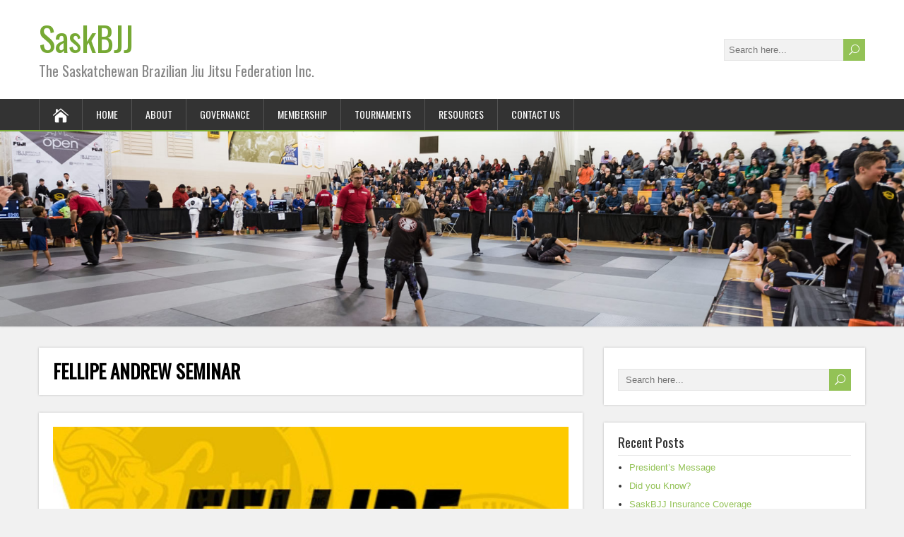

--- FILE ---
content_type: text/html; charset=UTF-8
request_url: https://saskbjj.ca/news/fellipe-andrew-seminar/
body_size: 6528
content:
<!DOCTYPE html>
<!--[if IE 7]>
<html class="ie ie7" lang="en">
<![endif]-->
<!--[if IE 8]>
<html class="ie ie8" lang="en">
<![endif]-->
<!--[if !(IE 7) | !(IE 8)  ]><!-->
<html lang="en">
<!--<![endif]-->
<head>
  <meta charset="UTF-8" /> 
  <meta name="viewport" content="width=device-width" />  
  
  <!--[if lt IE 9]>
	<script src="https://saskbjj.ca/wp-content/themes/songwriter/js/html5.js"></script>
	<![endif]-->
  <link rel="pingback" href="https://saskbjj.ca/xmlrpc.php">
<title>FELLIPE ANDREW SEMINAR &#8211; SaskBJJ</title>
<style type='text/css'></style><meta name='robots' content='max-image-preview:large' />
<link rel='dns-prefetch' href='//fonts.googleapis.com' />
<link rel="alternate" type="application/rss+xml" title="SaskBJJ &raquo; Feed" href="https://saskbjj.ca/feed/" />
<link rel="alternate" type="application/rss+xml" title="SaskBJJ &raquo; Comments Feed" href="https://saskbjj.ca/comments/feed/" />
<script type="text/javascript">
/* <![CDATA[ */
window._wpemojiSettings = {"baseUrl":"https:\/\/s.w.org\/images\/core\/emoji\/15.0.3\/72x72\/","ext":".png","svgUrl":"https:\/\/s.w.org\/images\/core\/emoji\/15.0.3\/svg\/","svgExt":".svg","source":{"concatemoji":"https:\/\/saskbjj.ca\/wp-includes\/js\/wp-emoji-release.min.js?ver=6.5.7"}};
/*! This file is auto-generated */
!function(i,n){var o,s,e;function c(e){try{var t={supportTests:e,timestamp:(new Date).valueOf()};sessionStorage.setItem(o,JSON.stringify(t))}catch(e){}}function p(e,t,n){e.clearRect(0,0,e.canvas.width,e.canvas.height),e.fillText(t,0,0);var t=new Uint32Array(e.getImageData(0,0,e.canvas.width,e.canvas.height).data),r=(e.clearRect(0,0,e.canvas.width,e.canvas.height),e.fillText(n,0,0),new Uint32Array(e.getImageData(0,0,e.canvas.width,e.canvas.height).data));return t.every(function(e,t){return e===r[t]})}function u(e,t,n){switch(t){case"flag":return n(e,"\ud83c\udff3\ufe0f\u200d\u26a7\ufe0f","\ud83c\udff3\ufe0f\u200b\u26a7\ufe0f")?!1:!n(e,"\ud83c\uddfa\ud83c\uddf3","\ud83c\uddfa\u200b\ud83c\uddf3")&&!n(e,"\ud83c\udff4\udb40\udc67\udb40\udc62\udb40\udc65\udb40\udc6e\udb40\udc67\udb40\udc7f","\ud83c\udff4\u200b\udb40\udc67\u200b\udb40\udc62\u200b\udb40\udc65\u200b\udb40\udc6e\u200b\udb40\udc67\u200b\udb40\udc7f");case"emoji":return!n(e,"\ud83d\udc26\u200d\u2b1b","\ud83d\udc26\u200b\u2b1b")}return!1}function f(e,t,n){var r="undefined"!=typeof WorkerGlobalScope&&self instanceof WorkerGlobalScope?new OffscreenCanvas(300,150):i.createElement("canvas"),a=r.getContext("2d",{willReadFrequently:!0}),o=(a.textBaseline="top",a.font="600 32px Arial",{});return e.forEach(function(e){o[e]=t(a,e,n)}),o}function t(e){var t=i.createElement("script");t.src=e,t.defer=!0,i.head.appendChild(t)}"undefined"!=typeof Promise&&(o="wpEmojiSettingsSupports",s=["flag","emoji"],n.supports={everything:!0,everythingExceptFlag:!0},e=new Promise(function(e){i.addEventListener("DOMContentLoaded",e,{once:!0})}),new Promise(function(t){var n=function(){try{var e=JSON.parse(sessionStorage.getItem(o));if("object"==typeof e&&"number"==typeof e.timestamp&&(new Date).valueOf()<e.timestamp+604800&&"object"==typeof e.supportTests)return e.supportTests}catch(e){}return null}();if(!n){if("undefined"!=typeof Worker&&"undefined"!=typeof OffscreenCanvas&&"undefined"!=typeof URL&&URL.createObjectURL&&"undefined"!=typeof Blob)try{var e="postMessage("+f.toString()+"("+[JSON.stringify(s),u.toString(),p.toString()].join(",")+"));",r=new Blob([e],{type:"text/javascript"}),a=new Worker(URL.createObjectURL(r),{name:"wpTestEmojiSupports"});return void(a.onmessage=function(e){c(n=e.data),a.terminate(),t(n)})}catch(e){}c(n=f(s,u,p))}t(n)}).then(function(e){for(var t in e)n.supports[t]=e[t],n.supports.everything=n.supports.everything&&n.supports[t],"flag"!==t&&(n.supports.everythingExceptFlag=n.supports.everythingExceptFlag&&n.supports[t]);n.supports.everythingExceptFlag=n.supports.everythingExceptFlag&&!n.supports.flag,n.DOMReady=!1,n.readyCallback=function(){n.DOMReady=!0}}).then(function(){return e}).then(function(){var e;n.supports.everything||(n.readyCallback(),(e=n.source||{}).concatemoji?t(e.concatemoji):e.wpemoji&&e.twemoji&&(t(e.twemoji),t(e.wpemoji)))}))}((window,document),window._wpemojiSettings);
/* ]]> */
</script>
<style id='wp-emoji-styles-inline-css' type='text/css'>

	img.wp-smiley, img.emoji {
		display: inline !important;
		border: none !important;
		box-shadow: none !important;
		height: 1em !important;
		width: 1em !important;
		margin: 0 0.07em !important;
		vertical-align: -0.1em !important;
		background: none !important;
		padding: 0 !important;
	}
</style>
<link rel='stylesheet' id='wp-block-library-css' href='https://saskbjj.ca/wp-includes/css/dist/block-library/style.min.css?ver=6.5.7' type='text/css' media='all' />
<style id='classic-theme-styles-inline-css' type='text/css'>
/*! This file is auto-generated */
.wp-block-button__link{color:#fff;background-color:#32373c;border-radius:9999px;box-shadow:none;text-decoration:none;padding:calc(.667em + 2px) calc(1.333em + 2px);font-size:1.125em}.wp-block-file__button{background:#32373c;color:#fff;text-decoration:none}
</style>
<style id='global-styles-inline-css' type='text/css'>
body{--wp--preset--color--black: #000000;--wp--preset--color--cyan-bluish-gray: #abb8c3;--wp--preset--color--white: #ffffff;--wp--preset--color--pale-pink: #f78da7;--wp--preset--color--vivid-red: #cf2e2e;--wp--preset--color--luminous-vivid-orange: #ff6900;--wp--preset--color--luminous-vivid-amber: #fcb900;--wp--preset--color--light-green-cyan: #7bdcb5;--wp--preset--color--vivid-green-cyan: #00d084;--wp--preset--color--pale-cyan-blue: #8ed1fc;--wp--preset--color--vivid-cyan-blue: #0693e3;--wp--preset--color--vivid-purple: #9b51e0;--wp--preset--gradient--vivid-cyan-blue-to-vivid-purple: linear-gradient(135deg,rgba(6,147,227,1) 0%,rgb(155,81,224) 100%);--wp--preset--gradient--light-green-cyan-to-vivid-green-cyan: linear-gradient(135deg,rgb(122,220,180) 0%,rgb(0,208,130) 100%);--wp--preset--gradient--luminous-vivid-amber-to-luminous-vivid-orange: linear-gradient(135deg,rgba(252,185,0,1) 0%,rgba(255,105,0,1) 100%);--wp--preset--gradient--luminous-vivid-orange-to-vivid-red: linear-gradient(135deg,rgba(255,105,0,1) 0%,rgb(207,46,46) 100%);--wp--preset--gradient--very-light-gray-to-cyan-bluish-gray: linear-gradient(135deg,rgb(238,238,238) 0%,rgb(169,184,195) 100%);--wp--preset--gradient--cool-to-warm-spectrum: linear-gradient(135deg,rgb(74,234,220) 0%,rgb(151,120,209) 20%,rgb(207,42,186) 40%,rgb(238,44,130) 60%,rgb(251,105,98) 80%,rgb(254,248,76) 100%);--wp--preset--gradient--blush-light-purple: linear-gradient(135deg,rgb(255,206,236) 0%,rgb(152,150,240) 100%);--wp--preset--gradient--blush-bordeaux: linear-gradient(135deg,rgb(254,205,165) 0%,rgb(254,45,45) 50%,rgb(107,0,62) 100%);--wp--preset--gradient--luminous-dusk: linear-gradient(135deg,rgb(255,203,112) 0%,rgb(199,81,192) 50%,rgb(65,88,208) 100%);--wp--preset--gradient--pale-ocean: linear-gradient(135deg,rgb(255,245,203) 0%,rgb(182,227,212) 50%,rgb(51,167,181) 100%);--wp--preset--gradient--electric-grass: linear-gradient(135deg,rgb(202,248,128) 0%,rgb(113,206,126) 100%);--wp--preset--gradient--midnight: linear-gradient(135deg,rgb(2,3,129) 0%,rgb(40,116,252) 100%);--wp--preset--font-size--small: 13px;--wp--preset--font-size--medium: 20px;--wp--preset--font-size--large: 36px;--wp--preset--font-size--x-large: 42px;--wp--preset--spacing--20: 0.44rem;--wp--preset--spacing--30: 0.67rem;--wp--preset--spacing--40: 1rem;--wp--preset--spacing--50: 1.5rem;--wp--preset--spacing--60: 2.25rem;--wp--preset--spacing--70: 3.38rem;--wp--preset--spacing--80: 5.06rem;--wp--preset--shadow--natural: 6px 6px 9px rgba(0, 0, 0, 0.2);--wp--preset--shadow--deep: 12px 12px 50px rgba(0, 0, 0, 0.4);--wp--preset--shadow--sharp: 6px 6px 0px rgba(0, 0, 0, 0.2);--wp--preset--shadow--outlined: 6px 6px 0px -3px rgba(255, 255, 255, 1), 6px 6px rgba(0, 0, 0, 1);--wp--preset--shadow--crisp: 6px 6px 0px rgba(0, 0, 0, 1);}:where(.is-layout-flex){gap: 0.5em;}:where(.is-layout-grid){gap: 0.5em;}body .is-layout-flex{display: flex;}body .is-layout-flex{flex-wrap: wrap;align-items: center;}body .is-layout-flex > *{margin: 0;}body .is-layout-grid{display: grid;}body .is-layout-grid > *{margin: 0;}:where(.wp-block-columns.is-layout-flex){gap: 2em;}:where(.wp-block-columns.is-layout-grid){gap: 2em;}:where(.wp-block-post-template.is-layout-flex){gap: 1.25em;}:where(.wp-block-post-template.is-layout-grid){gap: 1.25em;}.has-black-color{color: var(--wp--preset--color--black) !important;}.has-cyan-bluish-gray-color{color: var(--wp--preset--color--cyan-bluish-gray) !important;}.has-white-color{color: var(--wp--preset--color--white) !important;}.has-pale-pink-color{color: var(--wp--preset--color--pale-pink) !important;}.has-vivid-red-color{color: var(--wp--preset--color--vivid-red) !important;}.has-luminous-vivid-orange-color{color: var(--wp--preset--color--luminous-vivid-orange) !important;}.has-luminous-vivid-amber-color{color: var(--wp--preset--color--luminous-vivid-amber) !important;}.has-light-green-cyan-color{color: var(--wp--preset--color--light-green-cyan) !important;}.has-vivid-green-cyan-color{color: var(--wp--preset--color--vivid-green-cyan) !important;}.has-pale-cyan-blue-color{color: var(--wp--preset--color--pale-cyan-blue) !important;}.has-vivid-cyan-blue-color{color: var(--wp--preset--color--vivid-cyan-blue) !important;}.has-vivid-purple-color{color: var(--wp--preset--color--vivid-purple) !important;}.has-black-background-color{background-color: var(--wp--preset--color--black) !important;}.has-cyan-bluish-gray-background-color{background-color: var(--wp--preset--color--cyan-bluish-gray) !important;}.has-white-background-color{background-color: var(--wp--preset--color--white) !important;}.has-pale-pink-background-color{background-color: var(--wp--preset--color--pale-pink) !important;}.has-vivid-red-background-color{background-color: var(--wp--preset--color--vivid-red) !important;}.has-luminous-vivid-orange-background-color{background-color: var(--wp--preset--color--luminous-vivid-orange) !important;}.has-luminous-vivid-amber-background-color{background-color: var(--wp--preset--color--luminous-vivid-amber) !important;}.has-light-green-cyan-background-color{background-color: var(--wp--preset--color--light-green-cyan) !important;}.has-vivid-green-cyan-background-color{background-color: var(--wp--preset--color--vivid-green-cyan) !important;}.has-pale-cyan-blue-background-color{background-color: var(--wp--preset--color--pale-cyan-blue) !important;}.has-vivid-cyan-blue-background-color{background-color: var(--wp--preset--color--vivid-cyan-blue) !important;}.has-vivid-purple-background-color{background-color: var(--wp--preset--color--vivid-purple) !important;}.has-black-border-color{border-color: var(--wp--preset--color--black) !important;}.has-cyan-bluish-gray-border-color{border-color: var(--wp--preset--color--cyan-bluish-gray) !important;}.has-white-border-color{border-color: var(--wp--preset--color--white) !important;}.has-pale-pink-border-color{border-color: var(--wp--preset--color--pale-pink) !important;}.has-vivid-red-border-color{border-color: var(--wp--preset--color--vivid-red) !important;}.has-luminous-vivid-orange-border-color{border-color: var(--wp--preset--color--luminous-vivid-orange) !important;}.has-luminous-vivid-amber-border-color{border-color: var(--wp--preset--color--luminous-vivid-amber) !important;}.has-light-green-cyan-border-color{border-color: var(--wp--preset--color--light-green-cyan) !important;}.has-vivid-green-cyan-border-color{border-color: var(--wp--preset--color--vivid-green-cyan) !important;}.has-pale-cyan-blue-border-color{border-color: var(--wp--preset--color--pale-cyan-blue) !important;}.has-vivid-cyan-blue-border-color{border-color: var(--wp--preset--color--vivid-cyan-blue) !important;}.has-vivid-purple-border-color{border-color: var(--wp--preset--color--vivid-purple) !important;}.has-vivid-cyan-blue-to-vivid-purple-gradient-background{background: var(--wp--preset--gradient--vivid-cyan-blue-to-vivid-purple) !important;}.has-light-green-cyan-to-vivid-green-cyan-gradient-background{background: var(--wp--preset--gradient--light-green-cyan-to-vivid-green-cyan) !important;}.has-luminous-vivid-amber-to-luminous-vivid-orange-gradient-background{background: var(--wp--preset--gradient--luminous-vivid-amber-to-luminous-vivid-orange) !important;}.has-luminous-vivid-orange-to-vivid-red-gradient-background{background: var(--wp--preset--gradient--luminous-vivid-orange-to-vivid-red) !important;}.has-very-light-gray-to-cyan-bluish-gray-gradient-background{background: var(--wp--preset--gradient--very-light-gray-to-cyan-bluish-gray) !important;}.has-cool-to-warm-spectrum-gradient-background{background: var(--wp--preset--gradient--cool-to-warm-spectrum) !important;}.has-blush-light-purple-gradient-background{background: var(--wp--preset--gradient--blush-light-purple) !important;}.has-blush-bordeaux-gradient-background{background: var(--wp--preset--gradient--blush-bordeaux) !important;}.has-luminous-dusk-gradient-background{background: var(--wp--preset--gradient--luminous-dusk) !important;}.has-pale-ocean-gradient-background{background: var(--wp--preset--gradient--pale-ocean) !important;}.has-electric-grass-gradient-background{background: var(--wp--preset--gradient--electric-grass) !important;}.has-midnight-gradient-background{background: var(--wp--preset--gradient--midnight) !important;}.has-small-font-size{font-size: var(--wp--preset--font-size--small) !important;}.has-medium-font-size{font-size: var(--wp--preset--font-size--medium) !important;}.has-large-font-size{font-size: var(--wp--preset--font-size--large) !important;}.has-x-large-font-size{font-size: var(--wp--preset--font-size--x-large) !important;}
.wp-block-navigation a:where(:not(.wp-element-button)){color: inherit;}
:where(.wp-block-post-template.is-layout-flex){gap: 1.25em;}:where(.wp-block-post-template.is-layout-grid){gap: 1.25em;}
:where(.wp-block-columns.is-layout-flex){gap: 2em;}:where(.wp-block-columns.is-layout-grid){gap: 2em;}
.wp-block-pullquote{font-size: 1.5em;line-height: 1.6;}
</style>
<link rel='stylesheet' id='espresso_themeroller_base-css' href='https://saskbjj.ca/wp-content/plugins/event-espresso/templates/css/themeroller/themeroller-base.css?ver=3.1.36.6.P' type='text/css' media='all' />
<link rel='stylesheet' id='espresso_themeroller-css' href='https://saskbjj.ca/wp-content/plugins/event-espresso/templates/css/themeroller/black-tie/style.css?ver=3.1.36.6.P' type='text/css' media='all' />
<link rel='stylesheet' id='songwriter-style-green-css' href='https://saskbjj.ca/wp-content/themes/songwriter/css/colors/green.css?ver=6.5.7' type='text/css' media='all' />
<link rel='stylesheet' id='songwriter-elegantfont-css' href='https://saskbjj.ca/wp-content/themes/songwriter/css/elegantfont.css?ver=6.5.7' type='text/css' media='all' />
<link rel='stylesheet' id='songwriter-style-css' href='https://saskbjj.ca/wp-content/themes/songwriter/style.css?ver=6.5.7' type='text/css' media='all' />
<link rel='stylesheet' id='songwriter-google-font-default-css' href='//fonts.googleapis.com/css?family=Oswald&#038;subset=latin%2Clatin-ext&#038;ver=6.5.7' type='text/css' media='all' />
<script>if (document.location.protocol != "https:") {document.location = document.URL.replace(/^http:/i, "https:");}</script><script type="text/javascript" src="https://saskbjj.ca/wp-includes/js/jquery/jquery.min.js?ver=3.7.1" id="jquery-core-js"></script>
<script type="text/javascript" src="https://saskbjj.ca/wp-includes/js/jquery/jquery-migrate.min.js?ver=3.4.1" id="jquery-migrate-js"></script>
<link rel="https://api.w.org/" href="https://saskbjj.ca/wp-json/" /><link rel="alternate" type="application/json" href="https://saskbjj.ca/wp-json/wp/v2/posts/960" /><link rel="EditURI" type="application/rsd+xml" title="RSD" href="https://saskbjj.ca/xmlrpc.php?rsd" />
<meta name="generator" content="WordPress 6.5.7" />
<link rel="canonical" href="https://saskbjj.ca/news/fellipe-andrew-seminar/" />
<link rel='shortlink' href='https://saskbjj.ca/?p=960' />
<link rel="alternate" type="application/json+oembed" href="https://saskbjj.ca/wp-json/oembed/1.0/embed?url=https%3A%2F%2Fsaskbjj.ca%2Fnews%2Ffellipe-andrew-seminar%2F" />
<link rel="alternate" type="text/xml+oembed" href="https://saskbjj.ca/wp-json/oembed/1.0/embed?url=https%3A%2F%2Fsaskbjj.ca%2Fnews%2Ffellipe-andrew-seminar%2F&#038;format=xml" />
<meta name='generator' content='Event Espresso Version 3.1.36.6.P' /><!--[if IE]>
<style type="text/css" media="screen">
#header, #wrapper-footer, #nav-below, .entry-content, .sidebar-widget, .search .navigation, .entry-headline-wrapper, .post-entry {
        behavior: url("https://saskbjj.ca/wp-content/themes/songwriter/css/pie/PIE.php");
        zoom: 1;
}
</style>
<![endif]-->
  
</head>
 
<body class="post-template-default single single-post postid-960 single-format-standard" id="wrapper">   
<div id="container">

  <header id="header">
    
  <div class="header-content-wrapper">
    <div class="header-content">
      <p class="site-title"><a href="https://saskbjj.ca/">SaskBJJ</a></p>
      <p class="site-description">The Saskatchewan Brazilian Jiu Jitsu Federation Inc.</p>
<form id="searchform" method="get" action="https://saskbjj.ca/">
  <div class="searchform-wrapper"><input type="text" value="" name="s" id="s" placeholder="Search here..." />
  <input type="submit" class="send icon_search" name="searchsubmit" value="&#x55;" /></div>
</form>    </div>
  </div>
  <div class="menu-box-wrapper">
    <div class="menu-box">
      <a class="link-home" href="https://saskbjj.ca/"><i class="icon_house" aria-hidden="true"></i></a>
<div class="menu-menu-1-container"><ul id="nav" class="menu"><li id="menu-item-1279" class="menu-item menu-item-type-custom menu-item-object-custom menu-item-home menu-item-1279"><a href="https://saskbjj.ca/">Home</a></li>
<li id="menu-item-1287" class="menu-item menu-item-type-post_type menu-item-object-page menu-item-has-children menu-item-1287"><a href="https://saskbjj.ca/about-2/">About</a>
<ul class="sub-menu">
	<li id="menu-item-1289" class="menu-item menu-item-type-post_type menu-item-object-page first-menu-item menu-item-1289"><a href="https://saskbjj.ca/about-2/presidents-message/">President’s Message</a></li>
	<li id="menu-item-1290" class="menu-item menu-item-type-post_type menu-item-object-page menu-item-1290"><a href="https://saskbjj.ca/about-2/brazilian-jiu-jitsu/">Brazilian Jiu Jitsu</a></li>
	<li id="menu-item-1291" class="menu-item menu-item-type-post_type menu-item-object-page menu-item-1291"><a href="https://saskbjj.ca/about-2/belt-rankings/">Belt Rankings</a></li>
	<li id="menu-item-1292" class="menu-item menu-item-type-post_type menu-item-object-page last-menu-item menu-item-1292"><a href="https://saskbjj.ca/about-2/saskbjj-black-belt-listing/">Black Belt Listing</a></li>
</ul>
</li>
<li id="menu-item-1301" class="menu-item menu-item-type-post_type menu-item-object-page menu-item-has-children menu-item-1301"><a href="https://saskbjj.ca/governance/">Governance</a>
<ul class="sub-menu">
	<li id="menu-item-1302" class="menu-item menu-item-type-post_type menu-item-object-page first-menu-item menu-item-1302"><a href="https://saskbjj.ca/governance/board-of-directors-2/">Board of Directors</a></li>
	<li id="menu-item-1303" class="menu-item menu-item-type-post_type menu-item-object-page menu-item-1303"><a href="https://saskbjj.ca/governance/committees/">Committees</a></li>
	<li id="menu-item-1304" class="menu-item menu-item-type-post_type menu-item-object-page menu-item-1304"><a href="https://saskbjj.ca/governance/meeting-minutes/">Meeting Minutes</a></li>
	<li id="menu-item-1305" class="menu-item menu-item-type-post_type menu-item-object-page menu-item-1305"><a href="https://saskbjj.ca/governance/code-of-conduct/">Code of Conduct</a></li>
	<li id="menu-item-1306" class="menu-item menu-item-type-post_type menu-item-object-page menu-item-1306"><a href="https://saskbjj.ca/governance/bylaws/">Bylaws</a></li>
	<li id="menu-item-1307" class="menu-item menu-item-type-post_type menu-item-object-page menu-item-1307"><a href="https://saskbjj.ca/governance/policies-and-procedures/">Policies and Procedures</a></li>
	<li id="menu-item-1308" class="menu-item menu-item-type-post_type menu-item-object-page last-menu-item menu-item-1308"><a href="https://saskbjj.ca/governance/financial-statement/">Financial Statement</a></li>
</ul>
</li>
<li id="menu-item-1309" class="menu-item menu-item-type-post_type menu-item-object-page menu-item-has-children menu-item-1309"><a href="https://saskbjj.ca/membership/">Membership</a>
<ul class="sub-menu">
	<li id="menu-item-1310" class="menu-item menu-item-type-post_type menu-item-object-page first-menu-item menu-item-1310"><a href="https://saskbjj.ca/membership/become-a-member/">Become a Member</a></li>
	<li id="menu-item-1311" class="menu-item menu-item-type-post_type menu-item-object-page menu-item-1311"><a href="https://saskbjj.ca/membership/become-a-club-member/">Become a Club Member</a></li>
	<li id="menu-item-1312" class="menu-item menu-item-type-post_type menu-item-object-page menu-item-1312"><a href="https://saskbjj.ca/membership/frequent-asked-questions/">Frequent asked Questions</a></li>
	<li id="menu-item-1313" class="menu-item menu-item-type-post_type menu-item-object-page last-menu-item menu-item-1313"><a href="https://saskbjj.ca/membership/insurance/">Insurance</a></li>
</ul>
</li>
<li id="menu-item-1314" class="menu-item menu-item-type-post_type menu-item-object-page menu-item-has-children menu-item-1314"><a href="https://saskbjj.ca/tournaments-2/">Tournaments</a>
<ul class="sub-menu">
	<li id="menu-item-1315" class="menu-item menu-item-type-post_type menu-item-object-page first-menu-item menu-item-1315"><a href="https://saskbjj.ca/tournaments-2/sanction-a-tournament/">Sanction a Tournament</a></li>
	<li id="menu-item-1316" class="menu-item menu-item-type-post_type menu-item-object-page menu-item-1316"><a href="https://saskbjj.ca/tournaments-2/tournament-rules/">Tournament Rules</a></li>
	<li id="menu-item-1317" class="menu-item menu-item-type-post_type menu-item-object-page menu-item-1317"><a href="https://saskbjj.ca/tournaments-2/referees/">Referees</a></li>
	<li id="menu-item-1318" class="menu-item menu-item-type-post_type menu-item-object-page last-menu-item menu-item-1318"><a href="https://saskbjj.ca/tournaments-2/provincial-championships/">Provincial Championships</a></li>
</ul>
</li>
<li id="menu-item-1363" class="menu-item menu-item-type-custom menu-item-object-custom menu-item-has-children menu-item-1363"><a href="#">Resources</a>
<ul class="sub-menu">
	<li id="menu-item-1293" class="menu-item menu-item-type-post_type menu-item-object-page first-menu-item menu-item-1293"><a href="https://saskbjj.ca/academies/">Academies</a></li>
	<li id="menu-item-1326" class="menu-item menu-item-type-custom menu-item-object-custom menu-item-1326"><a href="https://saskbjj.ca/courses/">Courses &#038; Seminars</a></li>
	<li id="menu-item-1364" class="menu-item menu-item-type-post_type menu-item-object-page menu-item-1364"><a href="https://saskbjj.ca/coaches/">Coaches</a></li>
	<li id="menu-item-1381" class="menu-item menu-item-type-post_type menu-item-object-page menu-item-1381"><a href="https://saskbjj.ca/athletes/">Athletes</a></li>
	<li id="menu-item-1378" class="menu-item menu-item-type-post_type menu-item-object-page menu-item-1378"><a href="https://saskbjj.ca/parents-guardians/">Parents &amp; Guardians</a></li>
	<li id="menu-item-1375" class="menu-item menu-item-type-post_type menu-item-object-page last-menu-item menu-item-1375"><a href="https://saskbjj.ca/grants/">Grants</a></li>
</ul>
</li>
<li id="menu-item-1321" class="menu-item menu-item-type-post_type menu-item-object-page menu-item-1321"><a href="https://saskbjj.ca/contact-us-2/">Contact Us</a></li>
</ul></div>    </div>
  </div>
    
    
    <div class="header-image"><img src="https://saskbjj.ca/wp-content/uploads/2019/03/saskbjj_header_3.jpg" alt="SaskBJJ" /></div>
  </header> <!-- end of header -->

<div id="main-content-wrapper">
<div id="main-content">
<div id="content" class="hentry"><div class="entry-headline-wrapper">
  <div class="entry-headline-wrapper-inner">
    <h1 class="entry-headline title single-title entry-title">FELLIPE ANDREW SEMINAR</h1>
  </div>
</div>
<div class="entry-content">
  <div class="entry-content-inner">
<img width="1141" height="2048" src="https://saskbjj.ca/wp-content/uploads/2022/09/felip_andrews.jpg" class="attachment-post-thumbnail size-post-thumbnail wp-post-image" alt="" decoding="async" fetchpriority="high" srcset="https://saskbjj.ca/wp-content/uploads/2022/09/felip_andrews.jpg 1141w, https://saskbjj.ca/wp-content/uploads/2022/09/felip_andrews-167x300.jpg 167w, https://saskbjj.ca/wp-content/uploads/2022/09/felip_andrews-768x1378.jpg 768w, https://saskbjj.ca/wp-content/uploads/2022/09/felip_andrews-571x1024.jpg 571w" sizes="(max-width: 1141px) 100vw, 1141px" />    <p class="post-meta">
      <span class="post-info-author vcard author"><i class="icon_pencil-edit" aria-hidden="true"></i><span class="fn"><a href="https://saskbjj.ca/author/admin/" title="Posts by admin" rel="author">admin</a></span></span>
      <span class="post-info-date post_date date updated"><i class="icon_clock_alt" aria-hidden="true"></i>September 24, 2022</span>
    </p>
    <div class="post-info">
      <p class="post-category"><span class="post-info-category"><i class="icon_folder-alt" aria-hidden="true"></i><a href="https://saskbjj.ca/category/news/" rel="category tag">news</a></span></p>
      <p class="post-tags"></p>
    </div>

<p>This year we are excited to announce a gi seminar to coincide with this year’s tournament.  <a href="https://controlbjj.com/contact" target="_blank" rel="noreferrer noopener">Control BJJ</a> will be hosting  <a href="https://www.bjjheroes.com/bjj-fighters/fellipe-andrew" target="_blank" rel="noreferrer noopener">Fellipe Andrew</a> at the club on November 10 and Sask Polytechnic on Nov 11.   The seminar will take place from 6-9 pm each night and be open to athletes aged 16 and older.  Cost: $125.00 for 1 day and $150.00 for 2 days.  Email: <a href="https://gmail.com/" target="_blank" rel="noreferrer noopener">control.jiujitsu@gmail.com</a> for more information. Etransfer/registration: <a href="https://gmail.com/" target="_blank" rel="noreferrer noopener">donations.controlbjj@gmail.com</a>. </p>
<div id="songwriter-post-nav" class="navigation" role="navigation">
	<div class="nav-wrapper">
  <p class="nav-previous"><a href="https://saskbjj.ca/uncategorized/18-referees-completed-certification/" title="18 Referee&#039;s Completed Certification">&larr; Previous post</a></p>
	<p class="nav-next"><a href="https://saskbjj.ca/news/saskbjj-provincial-championships-2022/" title="SaskBJJ Provincial Championships 2022">Next post &rarr;</a></p>
   </div>
</div>
  </div>
</div>
   
</div> <!-- end of content -->
<aside id="sidebar">
<div id="search-2" class="sidebar-widget widget_search"><div class="sidebar-widget-inner"><form id="searchform" method="get" action="https://saskbjj.ca/">
  <div class="searchform-wrapper"><input type="text" value="" name="s" id="s" placeholder="Search here..." />
  <input type="submit" class="send icon_search" name="searchsubmit" value="&#x55;" /></div>
</form></div></div>
		<div id="recent-posts-2" class="sidebar-widget widget_recent_entries"><div class="sidebar-widget-inner">
		 <p class="sidebar-headline">Recent Posts</p>
		<ul>
											<li>
					<a href="https://saskbjj.ca/news/presidents-messagemessage/">President’s Message</a>
									</li>
											<li>
					<a href="https://saskbjj.ca/courses/did-you-know/">Did you Know?</a>
									</li>
											<li>
					<a href="https://saskbjj.ca/news/saskbjj-insurance-coverage/">SaskBJJ Insurance Coverage</a>
									</li>
											<li>
					<a href="https://saskbjj.ca/tournaments/interested-in-hosting-provincials/">Interested in Hosting Provincials?</a>
									</li>
											<li>
					<a href="https://saskbjj.ca/news/sask-black-belt-listing/">Sask Black Belt Listing</a>
									</li>
					</ul>

		</div></div><div id="text-4" class="sidebar-widget widget_text"><div class="sidebar-widget-inner"> <p class="sidebar-headline">Support Grants</p>			<div class="textwidget"><p><a title="Support Grants" href="https://saskbjj.ca/grants/" target="_blank" rel="noopener"><img decoding="async" src="https://saskbjj.ca/wp-content/uploads/2020/11/saskbjj-grants.jpg" alt="Support Grants" /></a></p>
</div>
		</div></div><div id="text-3" class="sidebar-widget widget_text"><div class="sidebar-widget-inner"> <p class="sidebar-headline">Pay Online</p>			<div class="textwidget"><p><a href="https://saskbjj.ca/membership/become-a-member/" title="Become a Member" target="_blank" rel="noopener"><img src="https://saskbjj.ca/wp-content/uploads/2016/01/saskbjj_membership_renew.png" alt="SaskBJJ Memberships" /></a></p>

<p><a href="https://saskbjj.ca/event-registration/?ee=47' title="Become a Club Member" target="_blank"><img src="
https://saskbjj.ca/wp-content/uploads/2016/01/saskbjj_club_membership_renew.png" alt="Club Memberships" /></a></p>

<p><a href="https://smoothcomp.com/en/event/21960" title="Provincials" target="_blank" rel="noopener"><img src="https://saskbjj.ca/wp-content/uploads/2016/01/saskbjj_registration.png" alt="Provincials" /></a></p></div>
		</div></div></aside> <!-- end of sidebar -->
</div> <!-- end of main-content -->
</div> <!-- end of main-content-wrapper -->
<footer id="wrapper-footer">
</footer>  <!-- end of wrapper-footer -->
</div> <!-- end of container -->
<script type="text/javascript" src="https://saskbjj.ca/wp-content/plugins/event-espresso/scripts/jquery.pajinate.min.js?ver=3.1.36.6.P" id="ee_pagination_plugin-js"></script>
<script type="text/javascript" id="ee_pagination-js-extra">
/* <![CDATA[ */
var ee_pagination = {"ajaxurl":"https:\/\/saskbjj.ca\/wp-admin\/admin-ajax.php"};
/* ]]> */
</script>
<script type="text/javascript" src="https://saskbjj.ca/wp-content/plugins/event-espresso/scripts/pagination.js?ver=3.1.36.6.P" id="ee_pagination-js"></script>
<script type="text/javascript" src="https://saskbjj.ca/wp-content/themes/songwriter/js/placeholders.js?ver=3.0.2" id="songwriter-placeholders-js"></script>
<script type="text/javascript" src="https://saskbjj.ca/wp-content/themes/songwriter/js/scroll-to-top.js?ver=1.0" id="songwriter-scroll-to-top-js"></script>
<script type="text/javascript" src="https://saskbjj.ca/wp-content/themes/songwriter/js/menubox.js?ver=1.0" id="songwriter-menubox-js"></script>
<script type="text/javascript" src="https://saskbjj.ca/wp-content/themes/songwriter/js/selectnav.js?ver=0.1" id="songwriter-selectnav-js"></script>
<script type="text/javascript" src="https://saskbjj.ca/wp-content/themes/songwriter/js/responsive.js?ver=1.0" id="songwriter-responsive-js"></script>
<!-- 57 queries in 0.182 seconds, using 6.50MB memory -->

<!--Event Espresso Template Files:

Dir:  .
Dir:  ..

-->
    
</body>
</html>

--- FILE ---
content_type: text/css
request_url: https://saskbjj.ca/wp-content/themes/songwriter/css/colors/green.css?ver=6.5.7
body_size: 131
content:
/* Color scheme Green
----------------------------------------------- */
body .post-entry .read-more-button,
body input[type="submit"],
body input[type="reset"],
body #searchform .searchform-wrapper .send {
  background-color: #93c256;
}
body .sidebar-widget a {
  color: #93c256;
}
body .menu-box-wrapper,
body .menu-box ul ul {
  border-color: #76a934;
}
body #header .menu-box .current-menu-item > a,
body #header .menu-box .current-menu-ancestor > a,
body #header .menu-box .current_page_item > a,
body #header .menu-box .current-page-ancestor > a,
.home #container #header .menu-box .link-home,
body .post-entry .read-more-button:hover,
body input[type="submit"]:hover,
body input[type="reset"]:hover,
body #searchform .send:hover {
  background-color: #76a934;
}
body a,
body .site-title a,
body .post-entry .post-entry-headline a {
  color: #76a934;
}
body #footer a,
body .footer-signature .footer-signature-content a {
  color: #c3ea90;
}
body #main-content .sticky {
  background-color: #e4ffc1;
}